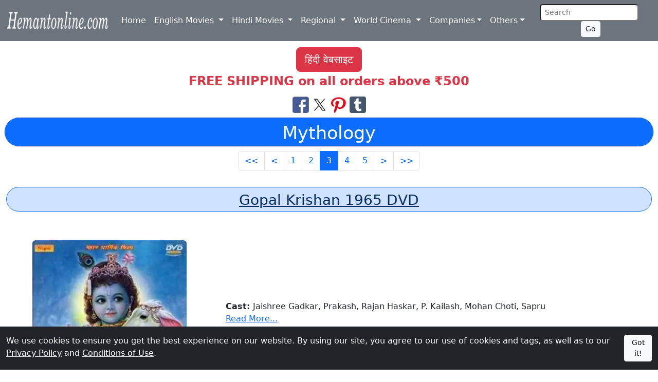

--- FILE ---
content_type: text/html; charset=UTF-8
request_url: https://www.hemantonline.com/movies/hindi-movies/mythology?filter_id=11&page=3
body_size: 10149
content:
<!DOCTYPE html>
<html lang="en">
<head>
<meta charset="utf-8">
<title>Mythology: Hemantonline.com</title>
<meta name="description" content="Mythology: Hemantonline.com Buy Hindi Movies, English Movies, Dubbed Movies" >
<meta name="viewport" content="width=device-width, initial-scale=1">
<link rel="preload" href="https://cdn.jsdelivr.net/npm/bootstrap@5.3.6/dist/css/bootstrap.min.css" as="style" onload="this.onload=null;this.rel='stylesheet'" integrity="sha256-oxqX0LQclbvrsJt8IymkxnISn4Np2Wy2rY9jjoQlDEg=" crossorigin="anonymous" referrerpolicy="no-referrer"><noscript><link rel="stylesheet" href="https://cdn.jsdelivr.net/npm/bootstrap@5.3.6/dist/css/bootstrap.min.css" integrity="sha256-oxqX0LQclbvrsJt8IymkxnISn4Np2Wy2rY9jjoQlDEg=" crossorigin="anonymous" referrerpolicy="no-referrer"></noscript>
<link rel="stylesheet" href="/akrcustom.css">
<link rel="icon" href="/favicon.ico" type="image/x-icon" >
<link rel="shortcut icon" href="/favicon.ico" type="image/x-icon" >
<link rel="apple-touch-icon" sizes="120x120" href="/apple-touch-icon-120x120-precomposed.png" >
<link rel="apple-touch-icon" sizes="152x152" href="/apple-touch-icon-152x152-precomposed.png" >
<link rel="alternate" hreflang="en" href="https://www.hemantonline.com/movies/hindi-movies/mythology?page=3" >
<link rel="alternate" hreflang="hi" href="https://www.hemantonline.com/hi/movies/hindi-movies/mythology?page=3" >
<script type="application/ld+json">
{
  "@context": "http://schema.org",
  "@type": "WebSite",
  "url": "https://www.hemantonline.com/movies/hindi-movies/mythology?page=3",
"sameAs": ["https://www.facebook.com/Hemantonline-173536656689994/", "https://www.pinterest.com/hemantonline/"],
  "name": "Mythology: Hemantonline.com Buy Hindi Movies, English Movies, Dubbed Movies",
   "author": {
      "@type": "Person",
      "name": "Hemantonline.com"
    },
  "description": "Mythology: Hemantonline.com Buy Hindi Movies, English Movies, Dubbed Movies",
  "publisher": "Hemantonline.com",
"potentialAction": {
"@type": "SearchAction",
"target": "https://www.hemantonline.com/search?s={search_term}&amp;page=1",
"query-input": "required name=search_term"
}
    }
</script>
<meta property="og:title" content="Mythology: Hemantonline.com Buy Hindi Movies, English Movies, Dubbed Movies" >
<meta property="og:site_name" content="Hemantonline.com" >
<meta property="og:type" content="Website" >
<meta property="og:url" content="https://www.hemantonline.com/movies/hindi-movies/mythology?page=3" >
<meta property="og:image" content="https://www.hemantonline.com/apple-touch-icon-152x152-precomposed.png" >
<meta property="og:description" content="Mythology: Hemantonline.com Buy Hindi Movies, English Movies, Dubbed Movies" >
<meta name="twitter:card" content="summary" >

<meta name="twitter:title" content="Mythology: Hemantonline.com Buy Hindi Movies, English Movies, Dubbed Movies" >
<meta name="twitter:description" content="Mythology: Hemantonline.com Buy Hindi Movies, English Movies, Dubbed Movies" >
<meta name="twitter:image" content="https://www.hemantonline.com/apple-touch-icon-152x152-precomposed.png" >
<link rel="preconnect" href="https://adservice.google.com/">
<link rel="preconnect" href="https://googleads.g.doubleclick.net/">
<link rel="preconnect" href="https://www.googletagservices.com/">
<link rel="preconnect" href="https://tpc.googlesyndication.com/">
<link rel="preconnect" href="https://partner.googleadservices.com">
<link rel="preconnect" href="https://www.google-analytics.com">
<link rel="preconnect" href="https://pagead2.googlesyndication.com">
<link rel="preconnect" href="https://www.gstatic.com">
<script defer src="https://pagead2.googlesyndication.com/pagead/js/adsbygoogle.js?client=ca-pub-4973203319290829" crossorigin="anonymous"></script>
  <style>
#btn-back-to-top {
position: fixed;
bottom: 20px;
right: 20px;
z-index: 1050;
display: none;
}
</style>
</head>
<body>
<nav class="navbar navbar-expand-xl navbar-dark bg-secondary">
<div class="container-fluid text-center">
  <a class="navbar-brand text-dark" href="/"><picture><source srcset="https://images.hemantonline.com/images/logo.webp" type="image/webp"><img src="/logo.png" alt="Hemantonline.com: Buy Hindi Movies, English Movies, Dubbed Movies" title=" Hemantonline.com: Buy Hindi Movies, English Movies, Dubbed Movies" width="200" height="42" ></picture></a>
  <button class="navbar-toggler" type="button" data-bs-toggle="collapse" data-bs-target="#navbarSupportedContent" aria-controls="navbarSupportedContent" aria-expanded="false" aria-label="Toggle navigation">
    <span class="navbar-toggler-icon bg-secondary"></span>
  </button>

  <div class="collapse navbar-collapse" id="navbarSupportedContent">
    <ul class="navbar-nav mx-auto">
      <li class="nav-item">
        <a class="nav-link active text-white" aria-current="page" href="/">Home</a>
      </li>
      <li class="nav-item dropdown">

        <div class="nav-link dropdown-toggle text-white" role="button" data-bs-toggle="dropdown" aria-haspopup="true" aria-expanded="false">
          English Movies        </div>
        <div class="dropdown-menu" aria-labelledby="navbarDropdown">
          <a class="dropdown-item bg-light text-primary-emphasis" href="/movies/english-movies/action?page=1">Action</a>

          <a class="dropdown-item bg-light text-primary-emphasis" href="/movies/english-movies/adventure?page=1">Adventure</a>

          <a class="dropdown-item bg-light text-primary-emphasis" href="/movies/english-movies/animated?page=1">Animated</a>

          <a class="dropdown-item bg-light text-primary-emphasis" href="/movies/english-movies/classics?page=1">Classics</a>

          <a class="dropdown-item bg-light text-primary-emphasis" href="/movies/english-movies/comedy?page=1">Comedy</a>

          <a class="dropdown-item bg-light text-primary-emphasis" href="/movies/english-movies/documentary?page=1">Documentary</a>

          <a class="dropdown-item bg-light text-primary-emphasis" href="/movies/english-movies/drama?page=1">Drama</a>

          <a class="dropdown-item bg-light text-primary-emphasis" href="/movies/english-movies/dubbed?page=1">Dubbed</a>

          <a class="dropdown-item bg-light text-primary-emphasis" href="/movies/english-movies/fantasy?page=1">Fantasy</a>

          <a class="dropdown-item bg-light text-primary-emphasis" href="/movies/english-movies/horror?page=1">Horror</a>

          <a class="dropdown-item bg-light text-primary-emphasis" href="/movies/english-movies/kids?page=1">Kids</a>

          <a class="dropdown-item bg-light text-primary-emphasis" href="/movies/english-movies/love-story?page=1">Love Story</a>

          <a class="dropdown-item bg-light text-primary-emphasis" href="/movies/english-movies/sci-fi?page=1">Sci Fi</a>

          <a class="dropdown-item bg-light text-primary-emphasis" href="/movies/english-movies/serials?page=1">Serials</a>

          <a class="dropdown-item bg-light text-primary-emphasis" href="/movies/english-movies/sports?page=1">Sports</a>

          <a class="dropdown-item bg-light text-primary-emphasis" href="/movies/english-movies/thriller?page=1">Thriller</a>

          <a class="dropdown-item bg-light text-primary-emphasis" href="/movies/english-movies/western?page=1">Western</a>

          <a class="dropdown-item bg-light text-primary-emphasis" href="/movies/english-movies/yoga?page=1">Yoga</a>

        </div>

      </li>
      <li class="nav-item dropdown">

        <div class="nav-link dropdown-toggle text-white" role="button" data-bs-toggle="dropdown" aria-haspopup="true" aria-expanded="false">
          Hindi Movies        </div>
        <div class="dropdown-menu" aria-labelledby="navbarDropdown">
          <a class="dropdown-item bg-light text-primary-emphasis" href="/movies/hindi-movies/action?page=1">Action</a>

          <a class="dropdown-item bg-light text-primary-emphasis" href="/movies/hindi-movies/adventure?page=1">Adventure</a>

          <a class="dropdown-item bg-light text-primary-emphasis" href="/movies/hindi-movies/animated?page=1">Animated</a>

          <a class="dropdown-item bg-light text-primary-emphasis" href="/movies/hindi-movies/classics?page=1">Classics</a>

          <a class="dropdown-item bg-light text-primary-emphasis" href="/movies/hindi-movies/comedy?page=1">Comedy</a>

          <a class="dropdown-item bg-light text-primary-emphasis" href="/movies/hindi-movies/concert?page=1">Concert</a>

          <a class="dropdown-item bg-light text-primary-emphasis" href="/movies/hindi-movies/documentary?page=1">Documentary</a>

          <a class="dropdown-item bg-light text-primary-emphasis" href="/movies/hindi-movies/drama?page=1">Drama</a>

          <a class="dropdown-item bg-light text-primary-emphasis" href="/movies/hindi-movies/dubbed?page=1">Dubbed</a>

          <a class="dropdown-item bg-light text-primary-emphasis" href="/movies/hindi-movies/educational?page=1">Educational</a>

          <a class="dropdown-item bg-light text-primary-emphasis" href="/movies/hindi-movies/family-drama?page=1">Family Drama</a>

          <a class="dropdown-item bg-light text-primary-emphasis" href="/movies/hindi-movies/fantasy?page=1">Fantasy</a>

          <a class="dropdown-item bg-light text-primary-emphasis" href="/movies/hindi-movies/historical?page=1">Historical</a>

          <a class="dropdown-item bg-light text-primary-emphasis" href="/movies/hindi-movies/horror?page=1">Horror</a>

          <a class="dropdown-item bg-light text-primary-emphasis" href="/movies/hindi-movies/kids?page=1">Kids</a>

          <a class="dropdown-item bg-light text-primary-emphasis" href="/movies/hindi-movies/love-story?page=1">Love Story</a>

          <a class="dropdown-item bg-light text-primary-emphasis" href="/movies/hindi-movies/musical?page=1">Musical</a>

          <a class="dropdown-item bg-light text-primary-emphasis" href="/movies/hindi-movies/mythology?page=1">Mythology</a>

          <a class="dropdown-item bg-light text-primary-emphasis" href="/movies/hindi-movies/obscure?page=1">Obscure</a>

          <a class="dropdown-item bg-light text-primary-emphasis" href="/movies/hindi-movies/offbeat?page=1">Offbeat</a>

          <a class="dropdown-item bg-light text-primary-emphasis" href="/movies/hindi-movies/patriotic?page=1">Patriotic</a>

          <a class="dropdown-item bg-light text-primary-emphasis" href="/movies/hindi-movies/sci-fi?page=1">Sci Fi</a>

          <a class="dropdown-item bg-light text-primary-emphasis" href="/movies/hindi-movies/serials?page=1">Serials</a>

          <a class="dropdown-item bg-light text-primary-emphasis" href="/movies/hindi-movies/social?page=1">Social</a>

          <a class="dropdown-item bg-light text-primary-emphasis" href="/movies/hindi-movies/songs?page=1">Songs</a>

          <a class="dropdown-item bg-light text-primary-emphasis" href="/movies/hindi-movies/sports?page=1">Sports</a>

          <a class="dropdown-item bg-light text-primary-emphasis" href="/movies/hindi-movies/thriller?page=1">Thriller</a>

        </div>

      </li>
      <li class="nav-item dropdown">

        <div class="nav-link dropdown-toggle text-white" role="button" data-bs-toggle="dropdown" aria-haspopup="true" aria-expanded="false">
          Regional        </div>
        <div class="dropdown-menu" aria-labelledby="navbarDropdown">
          <a class="dropdown-item bg-light text-primary-emphasis" href="/movies/regional/bengali?page=1">Bengali</a>

          <a class="dropdown-item bg-light text-primary-emphasis" href="/movies/regional/bhojpuri?page=1">Bhojpuri</a>

          <a class="dropdown-item bg-light text-primary-emphasis" href="/movies/regional/gujarati?page=1">Gujarati</a>

          <a class="dropdown-item bg-light text-primary-emphasis" href="/movies/regional/haryanvi?page=1">Haryanvi</a>

          <a class="dropdown-item bg-light text-primary-emphasis" href="/movies/regional/punjabi?page=1">Punjabi</a>

          <a class="dropdown-item bg-light text-primary-emphasis" href="/movies/regional/sindhi?page=1">Sindhi</a>

        </div>

      </li>
      <li class="nav-item dropdown">

        <div class="nav-link dropdown-toggle text-white" role="button" data-bs-toggle="dropdown" aria-haspopup="true" aria-expanded="false">
          World Cinema        </div>
        <div class="dropdown-menu" aria-labelledby="navbarDropdown">
          <a class="dropdown-item bg-light text-primary-emphasis" href="/movies/world-cinema/afrikaans?page=1">Afrikaans</a>

          <a class="dropdown-item bg-light text-primary-emphasis" href="/movies/world-cinema/cantonese?page=1">Cantonese</a>

          <a class="dropdown-item bg-light text-primary-emphasis" href="/movies/world-cinema/farsi?page=1">Farsi</a>

          <a class="dropdown-item bg-light text-primary-emphasis" href="/movies/world-cinema/french?page=1">French</a>

          <a class="dropdown-item bg-light text-primary-emphasis" href="/movies/world-cinema/german?page=1">German</a>

          <a class="dropdown-item bg-light text-primary-emphasis" href="/movies/world-cinema/italian?page=1">Italian</a>

          <a class="dropdown-item bg-light text-primary-emphasis" href="/movies/world-cinema/japanese?page=1">Japanese</a>

          <a class="dropdown-item bg-light text-primary-emphasis" href="/movies/world-cinema/korean?page=1">Korean</a>

          <a class="dropdown-item bg-light text-primary-emphasis" href="/movies/world-cinema/mandarin?page=1">Mandarin</a>

          <a class="dropdown-item bg-light text-primary-emphasis" href="/movies/world-cinema/persian?page=1">Persian</a>

          <a class="dropdown-item bg-light text-primary-emphasis" href="/movies/world-cinema/russian?page=1">Russian</a>

          <a class="dropdown-item bg-light text-primary-emphasis" href="/movies/world-cinema/spanish?page=1">Spanish</a>

          <a class="dropdown-item bg-light text-primary-emphasis" href="/movies/world-cinema/swedish?page=1">Swedish</a>

        </div>

      </li>
<li class="nav-item dropdown">

  <div class="nav-link dropdown-toggle text-white" id="navbarDropdown" role="button" data-bs-toggle="dropdown" aria-haspopup="true" aria-expanded="false">Companies</div>
  <div class="dropdown-menu" aria-labelledby="navbarDropdown">

<a class="dropdown-item bg-light text-primary-emphasis" href="/company/moser-baer?page=1">Moser Baer</a>


      
<a class="dropdown-item bg-light text-primary-emphasis" href="/company/eros?page=1">Eros</a>


      
<a class="dropdown-item bg-light text-primary-emphasis" href="/company/reliance-home-video?page=1">Reliance Home Video</a>


      
<a class="dropdown-item bg-light text-primary-emphasis" href="/company/t-series?page=1">T Series</a>


      
<a class="dropdown-item bg-light text-primary-emphasis" href="/company/eagle?page=1">Eagle</a>


      
<a class="dropdown-item bg-light text-primary-emphasis" href="/company/ultra?page=1">Ultra</a>


      
<a class="dropdown-item bg-light text-primary-emphasis" href="/company/priya?page=1">Priya</a>


      
<a class="dropdown-item bg-light text-primary-emphasis" href="/company/nupur?page=1">Nupur</a>


      
<a class="dropdown-item bg-light text-primary-emphasis" href="/company/captain?page=1">Captain</a>


      
<a class="dropdown-item bg-light text-primary-emphasis" href="/company/shemaroo?page=1">Shemaroo</a>


      
<a class="dropdown-item bg-light text-primary-emphasis" href="/company/indus?page=1">Indus</a>


      
<a class="dropdown-item bg-light text-primary-emphasis" href="/company/angel-video?page=1">Angel Video</a>


      
<a class="dropdown-item bg-light text-primary-emphasis" href="/company/asia-vision?page=1">Asia Vision</a>


      
<a class="dropdown-item bg-light text-primary-emphasis" href="/company/diskovery-video?page=1">Diskovery Video</a>


      
<a class="dropdown-item bg-light text-primary-emphasis" href="/company/raj-video?page=1">Raj Video</a>


      
<a class="dropdown-item bg-light text-primary-emphasis" href="/company/saregama?page=1">Saregama</a>


      
<a class="dropdown-item bg-light text-primary-emphasis" href="/company/lara?page=1">Lara</a>


      
<a class="dropdown-item bg-light text-primary-emphasis" href="/company/sony?page=1">Sony</a>


      
<a class="dropdown-item bg-light text-primary-emphasis" href="/company/bombino?page=1">Bombino</a>


      
<a class="dropdown-item bg-light text-primary-emphasis" href="/company/friends?page=1">Friends</a>


      
<a class="dropdown-item bg-light text-primary-emphasis" href="/company/disney?page=1">Disney</a>


      
<a class="dropdown-item bg-light text-primary-emphasis" href="/company/yashraj-films?page=1">Yashraj Films</a>


      
<a class="dropdown-item bg-light text-primary-emphasis" href="/company/aakash?page=1">Aakash</a>


      
<a class="dropdown-item bg-light text-primary-emphasis" href="/company/utv?page=1">UTV</a>


      
<a class="dropdown-item bg-light text-primary-emphasis" href="/company/time?page=1">Time</a>


      
<a class="dropdown-item bg-light text-primary-emphasis" href="/company/modern-video-ajmer?page=1">Modern Video Ajmer</a>


      
<a class="dropdown-item bg-light text-primary-emphasis" href="/company/bit?page=1">BIT</a>


      
<a class="dropdown-item bg-light text-primary-emphasis" href="/company/net?page=1">Net</a>


      
<a class="dropdown-item bg-light text-primary-emphasis" href="/company/indigo?page=1">Indigo</a>


      
<a class="dropdown-item bg-light text-primary-emphasis" href="/company/shine-star?page=1">Shine Star</a>


      
<a class="dropdown-item bg-light text-primary-emphasis" href="/company/signet-video?page=1">Signet Video</a>


      
<a class="dropdown-item bg-light text-primary-emphasis" href="/company/kumar-films?page=1">Kumar Films</a>


      
<a class="dropdown-item bg-light text-primary-emphasis" href="/company/lucky-video?page=1">Lucky Video</a>


      
<a class="dropdown-item bg-light text-primary-emphasis" href="/company/b-r-tv?page=1">B R TV</a>


      
<a class="dropdown-item bg-light text-primary-emphasis" href="/company/vpd?page=1">VPD</a>


      
<a class="dropdown-item bg-light text-primary-emphasis" href="/company/golden-plaza?page=1">Golden Plaza</a>


      
<a class="dropdown-item bg-light text-primary-emphasis" href="/company/gaurav?page=1">Gaurav</a>


      
<a class="dropdown-item bg-light text-primary-emphasis" href="/company/gold?page=1">Gold</a>


      
<a class="dropdown-item bg-light text-primary-emphasis" href="/company/gvc?page=1">GVC</a>


      
<a class="dropdown-item bg-light text-primary-emphasis" href="/company/everest?page=1">Everest</a>


      
<a class="dropdown-item bg-light text-primary-emphasis" href="/company/shethia?page=1">Shethia</a>


      
<a class="dropdown-item bg-light text-primary-emphasis" href="/company/7-entertainment?page=1">7 Entertainment</a>


      
<a class="dropdown-item bg-light text-primary-emphasis" href="/company/prime-focus?page=1">Prime Focus</a>


      
<a class="dropdown-item bg-light text-primary-emphasis" href="/company/adityaa-video?page=1">Adityaa Video</a>


      
<a class="dropdown-item bg-light text-primary-emphasis" href="/company/excel-home-videos?page=1">Excel Home Videos</a>


      
<a class="dropdown-item bg-light text-primary-emphasis" href="/company/aditi?page=1">Aditi</a>


      
<a class="dropdown-item bg-light text-primary-emphasis" href="/company/bfs?page=1">BFS</a>


      
<a class="dropdown-item bg-light text-primary-emphasis" href="/company/e-series?page=1">E Series</a>


      
<a class="dropdown-item bg-light text-primary-emphasis" href="/company/pen-video?page=1">Pen Video</a>


      
<a class="dropdown-item bg-light text-primary-emphasis" href="/company/medley-digital-entertainment?page=1">Medley Digital Entertainment</a>


      
<a class="dropdown-item bg-light text-primary-emphasis" href="/company/time-n-tune?page=1">Time N Tune</a>


      
<a class="dropdown-item bg-light text-primary-emphasis" href="/company/sepl?page=1">SEPL</a>


      
<a class="dropdown-item bg-light text-primary-emphasis" href="/company/golden-ball?page=1">Golden Ball</a>


      
<a class="dropdown-item bg-light text-primary-emphasis" href="/company/times-music?page=1">Times Music</a>


      
<a class="dropdown-item bg-light text-primary-emphasis" href="/company/magic-video?page=1">Magic Video</a>


      
<a class="dropdown-item bg-light text-primary-emphasis" href="/company/vision-channel?page=1">Vision Channel</a>


      
<a class="dropdown-item bg-light text-primary-emphasis" href="/company/kamal-video?page=1">Kamal Video</a>


      
<a class="dropdown-item bg-light text-primary-emphasis" href="/company/video-plaza?page=1">Video Plaza</a>


      
<a class="dropdown-item bg-light text-primary-emphasis" href="/company/tips?page=1">Tips</a>


      
<a class="dropdown-item bg-light text-primary-emphasis" href="/company/akash?page=1">Akash</a>


      
<a class="dropdown-item bg-light text-primary-emphasis" href="/company/frankfinn-entertainment?page=1">Frankfinn Entertainment</a>


      
<a class="dropdown-item bg-light text-primary-emphasis" href="/company/video-palace?page=1">Video Palace</a>


      
<a class="dropdown-item bg-light text-primary-emphasis" href="/company/pvr-home-entertainment?page=1">PVR Home Entertainment</a>


      
<a class="dropdown-item bg-light text-primary-emphasis" href="/company/jaanu-video?page=1">Jaanu Video</a>


      
<a class="dropdown-item bg-light text-primary-emphasis" href="/company/green-gold?page=1">Green Gold</a>


      
<a class="dropdown-item bg-light text-primary-emphasis" href="/company/gipsy-video?page=1">Gipsy Video</a>


      
<a class="dropdown-item bg-light text-primary-emphasis" href="/company/shradha-home-video?page=1">Shradha Home Video</a>


      
<a class="dropdown-item bg-light text-primary-emphasis" href="/company/magna-home-video?page=1">Magna Home Video</a>


      
<a class="dropdown-item bg-light text-primary-emphasis" href="/company/universal?page=1">Universal</a>


      
<a class="dropdown-item bg-light text-primary-emphasis" href="/company/sri-ganesh-video?page=1">Sri Ganesh Video</a>


      
<a class="dropdown-item bg-light text-primary-emphasis" href="/company/venus?page=1">Venus</a>


      
<a class="dropdown-item bg-light text-primary-emphasis" href="/company/rudraa-entertainment?page=1">Rudraa Entertainment</a>


      
<a class="dropdown-item bg-light text-primary-emphasis" href="/company/veecon?page=1">Veecon</a>


      
<a class="dropdown-item bg-light text-primary-emphasis" href="/company/sound-entertainment?page=1">Sound Entertainment</a>


      
<a class="dropdown-item bg-light text-primary-emphasis" href="/company/junglee-home-video?page=1">Junglee Home Video</a>


      
<a class="dropdown-item bg-light text-primary-emphasis" href="/company/treasure-films?page=1">Treasure Films</a>


      
<a class="dropdown-item bg-light text-primary-emphasis" href="/company/muskaan-cinema?page=1">Muskaan Cinema</a>


      
<a class="dropdown-item bg-light text-primary-emphasis" href="/company/goyal-music?page=1">Goyal Music</a>


      
<a class="dropdown-item bg-light text-primary-emphasis" href="/company/rudraaksh?page=1">Rudraaksh</a>


      
<a class="dropdown-item bg-light text-primary-emphasis" href="/company/cartoon-network?page=1">Cartoon Network</a>


      
<a class="dropdown-item bg-light text-primary-emphasis" href="/company/metro-music?page=1">Metro Music</a>


      
<a class="dropdown-item bg-light text-primary-emphasis" href="/company/golden-ball-musico-pvt-ltd?page=1">Golden Ball Musico Pvt. Ltd.</a>


      
<a class="dropdown-item bg-light text-primary-emphasis" href="/company/lder?page=1">LDER</a>


      
<a class="dropdown-item bg-light text-primary-emphasis" href="/company/speed-records?page=1">Speed Records</a>


      
<a class="dropdown-item bg-light text-primary-emphasis" href="/company/romi-tahli-entertainment?page=1">Romi Tahli Entertainment</a>


      
<a class="dropdown-item bg-light text-primary-emphasis" href="/company/titan-video?page=1">Titan Video</a>


      
<a class="dropdown-item bg-light text-primary-emphasis" href="/company/saga-music?page=1">Saga Music</a>


      
<a class="dropdown-item bg-light text-primary-emphasis" href="/company/mm-international?page=1">MM International</a>


      
<a class="dropdown-item bg-light text-primary-emphasis" href="/company/maina-video?page=1">Maina Video</a>


      
<a class="dropdown-item bg-light text-primary-emphasis" href="/company/in2-video?page=1">In-2 Video</a>


      
<a class="dropdown-item bg-light text-primary-emphasis" href="/company/adlabs?page=1">Adlabs</a>


      
<a class="dropdown-item bg-light text-primary-emphasis" href="/company/balloons?page=1">Balloons</a>


      
<a class="dropdown-item bg-light text-primary-emphasis" href="/company/regal-video?page=1">Regal Video</a>


      
<a class="dropdown-item bg-light text-primary-emphasis" href="/company/radhey-films?page=1">Radhey Films</a>


      
<a class="dropdown-item bg-light text-primary-emphasis" href="/company/nfdc?page=1">NFDC</a>


      
<a class="dropdown-item bg-light text-primary-emphasis" href="/company/maxx-industries?page=1">Maxx Industries</a>


      
<a class="dropdown-item bg-light text-primary-emphasis" href="/company/weg-entertainment?page=1">WEG Entertainment</a>


      
<a class="dropdown-item bg-light text-primary-emphasis" href="/company/visualmediaent?page=1">Visual Media Entertainment</a>


      </div>
      </li>

<li class="nav-item dropdown">

  <div class="nav-link dropdown-toggle text-white" id="navbarDropdown2" role="button" data-bs-toggle="dropdown" aria-haspopup="true" aria-expanded="false">Others</div>
  <div class="dropdown-menu" aria-labelledby="navbarDropdown">
<a class="dropdown-item bg-light text-primary-emphasis" href="/all?page=1">All Movies</a>
<a class="dropdown-item bg-light text-primary-emphasis" href="/featured?page=1">Featured Movies</a>
<a class="dropdown-item bg-light text-primary-emphasis" href="/contact">Contact Us</a>
<a class="dropdown-item bg-light text-primary-emphasis" aria-current="page" href="/login">Login</a><a class="dropdown-item bg-light text-primary-emphasis" aria-current="page" href="/register">Register</a>

<a class="dropdown-item bg-light text-primary-emphasis" href="/privacy">Privacy</a>
<a class="dropdown-item bg-light text-primary-emphasis" href="/conditions">Conditions</a>
<a class="dropdown-item bg-light text-primary-emphasis" href="/faq">FAQ</a>
<a class="dropdown-item bg-light text-primary-emphasis" href="/site-map">Sitemap</a>
</div>
      </li>
<!-- <li class="nav-item">
<a class="nav-link active text-white" href="/contact">Contact Us</a>
</li> -->

      </ul>
<form class="form-inline my-1 my-sm-0" action="/search" method="get" id="searchForm">
  <input class="form-control-sm rounded" type="text" name="s" id="searchInput" placeholder="Search" aria-label="Search">&nbsp;
  <input type="hidden" name="page" value="1">
  <button class="btn btn-sm btn-outline-warning-subtle btn-light text-dark my-0 my-sm-0" type="submit">Go</button>
</form>
<script>
  // Attach the event listener for form submission
  document.getElementById('searchForm').addEventListener('submit', function(event) {
    // Clean the input value before form submission
    cleanSearchInput(event);
  });

  function cleanSearchInput(event) {
    // Get the input value
    var searchInput = document.getElementById('searchInput').value;

    // Remove special characters (only allow letters, numbers, spaces, and some specific characters if needed)
    var cleanedInput = searchInput.replace(/[^a-zA-Z0-9\s\u0900-\u097F]/gu, '');

    // Set the cleaned value back to the input field
    document.getElementById('searchInput').value = cleanedInput;

    // Now submit the form manually after cleaning (to avoid automatic encoding)
    // We need to call the form's submit method directly
    // Prevent default form submission here
    event.preventDefault();
    // Submit the form after cleaning the input
    document.getElementById('searchForm').submit();
  }
</script>
  </div>
  </div>
</nav>
<button type="button" class="btn btn-danger btn-floating btn-lg rounded-circle fs-3" id="btn-back-to-top">
   &nbsp;&#8593;&nbsp;
</button>
<div class="d-flex justify-content-center">
<div class="text-center mx-3 my-1 p-2 fs-4 rounded-pill" style="width:fit-content;">
    <a href="https://www.hemantonline.com/hi/movies/hindi-movies/mythology?filter_id=11&page=3" class='btn btn-danger btn-lg'>हिंदी वेबसाइट</a><div class="fs-4 text-danger"><strong>FREE SHIPPING on all orders above &#8377;500</strong>
    </div>
</div>
</div>
<div id="cookieConsent" class="fixed-bottom bg-dark text-white py-3" style="display: none;">
<div class="container-fluid d-flex justify-content-center">
<span>We use cookies to ensure you get the best experience on our website.  By using our site, you agree to our use of cookies and tags, as well as to our <a href="/privacy" class="text-white">Privacy Policy</a> and <a href="/conditions" class="text-white">Conditions of Use</a>.&nbsp;</span>
<button id="acceptCookies" class="btn btn-light btn-sm">Got it!</button>
</div>
</div>

<script>
// Check if the cookieConsent cookie is already set
if (document.cookie.indexOf('cookieConsent=true') === -1) {
  // If the cookie does not exist, show the cookie consent banner
  document.getElementById('cookieConsent').style.display = 'block';
}

// Set the cookie when the user clicks "Got it!"
document.getElementById('acceptCookies').addEventListener('click', function() {
  // Set cookieConsent cookie for 365 days
  document.cookie = "cookieConsent=true; max-age=" + 60 * 60 * 24 * 365 + "; path=/";

  // Hide the cookie consent banner after the user clicks "Got it!"
  document.getElementById('cookieConsent').style.display = 'none';
});
</script>

<div class="text-center">
<a href="https://www.facebook.com/sharer/sharer.php?u=https://www.hemantonline.com/movies/hindi-movies/mythology?page=3&t=Mythology+Hemantonline.com+Hindi+Films+English+Movies+Hollywood+Bollywood" target="_blank" title="Share This Page on Facebook" rel="noopener"><picture><source srcset="https://images.hemantonline.com/images/fb.webp" type="image/webp"><img src="https://images.hemantonline.com/images/fb.jpg" title="Share on FaceBook" alt="FaceBook" height="32" width="32"></picture></a>
<a href="https://x.com/intent/tweet?source=https://www.hemantonline.com/movies/hindi-movies/mythology?page=3&text=Mythology+Hemantonline.com+Hindi+Films+English+Movies+Hollywood+Bollywood+https://www.hemantonline.com/movies/hindi-movies/mythology?page=3&via=hemantonline" target="_blank" title="Tweet" rel="noopener"><picture><source srcset="https://images.hemantonline.com/images/tw.webp" type="image/webp"><img src="https://images.hemantonline.com/images/tw.jpg" title="Tweet This Page" alt="Twitter" height="32" width="32"></picture></a>
<a href="http://pinterest.com/pin/create/button/?url=https://www.hemantonline.com/movies/hindi-movies/mythology?page=3&media=https://www.hemantonline.com/apple-touch-icon-152x152-precomposed.png&description=Mythology+Hemantonline.com+Hindi+Films+English+Movies+Hollywood+Bollywood" target="_blank" title="Pin it" rel="noopener"><picture><source srcset="https://images.hemantonline.com/images/pin.webp" type="image/webp"><img src="https://images.hemantonline.com/images/pin.jpg" title="Pin This" alt="Pinterest" height="32" width="32"></picture></a>
<a href="https://www.tumblr.com/widgets/share/tool?canonicalUrl=https://www.hemantonline.com/movies/hindi-movies/mythology?page=3&amp;posttype=link&amp;title=Mythology%20Hemantonline.com%20Hindi%20Films%20English%20Movies%20Hollywood%20Bollywood&amp;caption=Mythology%20Hemantonline.com%20Hindi%20Films%20English%20Movies%20Hollywood%20Bollywood&amp;tags=Mythology%20Hemantonline.com,Hindi%20Films,English%20Movies,Hollywood,Bollywood&amp;shareSource=tumblr_share_button" target="_blank" rel="noopener" aria-label="Share on Tumblr"><picture><source srcset="https://images.hemantonline.com/images/tumblr.webp" type="image/webp"><img alt="Share to Tumblr" src="https://images.hemantonline.com/images/tumblr.png" height="32" width="32"></picture></a>
</div>
<h1 class="text-center text-bg-primary border rounded-pill p-1 m-2"><small>Mythology</small></h1>
<nav aria-label="Mythology List">
<ul class="pagination justify-content-center m-2">
    <li class="page-item"><a href="movies/hindi-movies/mythology?page=1" class="page-link" aria-label="First" title="First">&lt;&lt;</a></li>
    <li class="page-item"><a href="movies/hindi-movies/mythology?page=2" class="page-link" aria-label="Previous" title="Previous">&lt;</a></li>
              <li class="page-item" ><a href="movies/hindi-movies/mythology?page=1" class="page-link">1</a></li>

                    <li class="page-item" ><a href="movies/hindi-movies/mythology?page=2" class="page-link">2</a></li>

                    <li class="page-item active" ><a href="movies/hindi-movies/mythology?page=3" class="page-link">3</a></li>

                    <li class="page-item" ><a href="movies/hindi-movies/mythology?page=4" class="page-link">4</a></li>

                    <li class="page-item" ><a href="movies/hindi-movies/mythology?page=5" class="page-link">5</a></li>

              <li class="page-item"><a href="movies/hindi-movies/mythology?page=4" class="page-link" aria-label="Next" title="Next">&gt;</a></li>
<li class="page-item"><a href="movies/hindi-movies/mythology?page=34" class="page-link" aria-label="Last" title="Last">&gt;&gt;</a></li>
    </ul>
</nav>
<br>

<div class="container-fluid">
  <div class="row align-items-center">
<div class="col-12">
<h2 class="text-center bg-primary-subtle border border-primary p-1 m-0 mb-2 rounded-pill"><small><a href= "/i/gopal-krishan-1965-dvd" class="text-primary-emphasis">Gopal Krishan 1965 DVD</a></small></h2>
</div>
    <div class="col-md-4 text-center pt-lg-5 pt-xl-5">
      <a href= "/i/gopal-krishan-1965-dvd"><picture><source srcset="https://images.hemantonline.com/images/medium/webp/22333d_MED.webp" type="image/webp"><img class="rounded img-fluid" src="https://images.hemantonline.com/images/medium/22333d_MED.jpg" alt="Gopal Krishan 1965 DVD Jaishree Gadkar, Prakash, Rajan Haskar, P. Kailash, Mohan Choti, Sapru" width="300" height="300" title="Gopal Krishan 1965 DVD Jaishree Gadkar, Prakash, Rajan Haskar, P. Kailash, Mohan Choti, Sapru"></picture></a>
 <br>
      <a href= "/i/gopal-krishan-1965-dvd">Gopal Krishan 1965 DVD</a>
    </div>
    <div class="col-md-8 pt-lg-1 pt-xl-1">
<strong>Cast: </strong>Jaishree Gadkar, Prakash, Rajan Haskar, P. Kailash, Mohan Choti, Sapru
<br><a href= "/i/gopal-krishan-1965-dvd">Read More...</a>

<!-- Add to Cart Form -->
<div class="text-center">
    <h3 class="text-danger text-start my-2 fs-2"><strong>₹
    39      </strong></h3>
   
  <form action="/add_to_cart" method="post">
    <input type="hidden" name="prodname" value="Gopal Krishan 1965 DVD">
    <input type="hidden" name="proid" value="1050">
    <input type="hidden" name="price" value="39">
    <input type="hidden" name="quantity" value="2">
    <input type="hidden" name="prourl" value="/gopal-krishan-1965-dvd">
    <input type="hidden" name="pc" value="15">
    <input type="hidden" name="proqty" value="2">
    <input type="hidden" name="proformat" value="DVD">
    <input type="hidden" name="mname" value="Nupur">
    
<div class="input-group my-3 text-center">
    <div class="col-auto">
                    <label id="quantity_to_add2" for="quantity_select_2" class="visually-hidden">Quantity to add</label>
            <select id="quantity_select_2" aria-labelledby="quantity_to_add2" name="quantity_to_add" class="form-select">
                <option value="1">1</option><option value="2">2</option>            </select>
            </div>

    &nbsp;&nbsp;

    <div class="col-auto">
                    <button type="submit" class="btn btn-danger rounded-pill fs-5">Add to Cart</button>
            </div>
</div>
</form>
</div>
<!-- Add to cart end -->
    </div>


 </div>
 </div>
<hr>
<br>

<div class="container-fluid">
  <div class="row align-items-center">
<div class="col-12">
<h2 class="text-center bg-primary-subtle border border-primary p-1 m-0 mb-2 rounded-pill"><small><a href= "/i/shankar-sita-ansuya-1965-vcd" class="text-primary-emphasis">Shankar Sita Ansuya 1965 VCD</a></small></h2>
</div>
    <div class="col-md-4 text-center pt-lg-5 pt-xl-5">
      <a href= "/i/shankar-sita-ansuya-1965-vcd"><picture><source srcset="https://images.hemantonline.com/images/medium/webp/336340_MED.webp" type="image/webp"><img class="rounded img-fluid" src="https://images.hemantonline.com/images/medium/336340_MED.jpg" alt="Shankar Sita Ansuya 1965 VCD Shahu Modak, Anita Guha, Nirupa Roy, Mahipal, Sulochana, Helen, Madhumati" width="300" height="300" title="Shankar Sita Ansuya 1965 VCD Shahu Modak, Anita Guha, Nirupa Roy, Mahipal, Sulochana, Helen, Madhumati"></picture></a>
 <br>
      <a href= "/i/shankar-sita-ansuya-1965-vcd">Shankar Sita Ansuya 1965 VCD</a>
    </div>
    <div class="col-md-8 pt-lg-1 pt-xl-1">
<strong>Cast: </strong>Shahu Modak, Anita Guha, Nirupa Roy, Mahipal, Sulochana, Helen, Madhumati
<br><a href= "/i/shankar-sita-ansuya-1965-vcd">Read More...</a>

<!-- Add to Cart Form -->
<div class="text-center">
    <h3 class="text-danger text-start my-2 fs-2"><strong>₹
    31      </strong></h3>
   
  <form action="/add_to_cart" method="post">
    <input type="hidden" name="prodname" value="Shankar Sita Ansuya 1965 VCD">
    <input type="hidden" name="proid" value="1054">
    <input type="hidden" name="price" value="31">
    <input type="hidden" name="quantity" value="2">
    <input type="hidden" name="prourl" value="/shankar-sita-ansuya-1965-vcd">
    <input type="hidden" name="pc" value="14.25">
    <input type="hidden" name="proqty" value="2">
    <input type="hidden" name="proformat" value="VCD">
    <input type="hidden" name="mname" value="Priya">
    
<div class="input-group my-3 text-center">
    <div class="col-auto">
                    <label id="quantity_to_add3" for="quantity_select_3" class="visually-hidden">Quantity to add</label>
            <select id="quantity_select_3" aria-labelledby="quantity_to_add3" name="quantity_to_add" class="form-select">
                <option value="1">1</option><option value="2">2</option>            </select>
            </div>

    &nbsp;&nbsp;

    <div class="col-auto">
                    <button type="submit" class="btn btn-danger rounded-pill fs-5">Add to Cart</button>
            </div>
</div>
</form>
</div>
<!-- Add to cart end -->
    </div>


 </div>
 </div>
<hr>
<br>

<div class="container-fluid">
  <div class="row align-items-center">
<div class="col-12">
<h2 class="text-center bg-primary-subtle border border-primary p-1 m-0 mb-2 rounded-pill"><small><a href= "/i/shree-ram-bharat-milan-1965-vcd-1" class="text-primary-emphasis">Shree Ram Bharat Milan 1965 VCD</a></small></h2>
</div>
    <div class="col-md-4 text-center pt-lg-5 pt-xl-5">
      <a href= "/i/shree-ram-bharat-milan-1965-vcd-1"><picture><source srcset="https://images.hemantonline.com/images/medium/webp/336577_MED.webp" type="image/webp"><img class="rounded img-fluid" src="https://images.hemantonline.com/images/medium/336577_MED.jpg" alt="Shree Ram Bharat Milan 1965 VCD Prithviraj Kapoor, Mahipal, Anita Guha, Vanmala, Nirupa Roy" width="300" height="300" title="Shree Ram Bharat Milan 1965 VCD Prithviraj Kapoor, Mahipal, Anita Guha, Vanmala, Nirupa Roy"></picture></a>
 <br>
      <a href= "/i/shree-ram-bharat-milan-1965-vcd-1">Shree Ram Bharat Milan 1965 VCD</a>
    </div>
    <div class="col-md-8 pt-lg-1 pt-xl-1">
<strong>Cast: </strong>Prithviraj Kapoor, Mahipal, Anita Guha, Vanmala, Nirupa Roy
<br><a href= "/i/shree-ram-bharat-milan-1965-vcd-1">Read More...</a>

<!-- Add to Cart Form -->
<div class="text-center">
    <h3 class="text-danger text-start my-2 fs-2"><strong>₹
    31      </strong></h3>
   
  <form action="/add_to_cart" method="post">
    <input type="hidden" name="prodname" value="Shree Ram Bharat Milan 1965 VCD">
    <input type="hidden" name="proid" value="1056">
    <input type="hidden" name="price" value="31">
    <input type="hidden" name="quantity" value="2">
    <input type="hidden" name="prourl" value="/shree-ram-bharat-milan-1965-vcd-1">
    <input type="hidden" name="pc" value="13">
    <input type="hidden" name="proqty" value="2">
    <input type="hidden" name="proformat" value="VCD">
    <input type="hidden" name="mname" value="Nupur">
    
<div class="input-group my-3 text-center">
    <div class="col-auto">
                    <label id="quantity_to_add4" for="quantity_select_4" class="visually-hidden">Quantity to add</label>
            <select id="quantity_select_4" aria-labelledby="quantity_to_add4" name="quantity_to_add" class="form-select">
                <option value="1">1</option><option value="2">2</option>            </select>
            </div>

    &nbsp;&nbsp;

    <div class="col-auto">
                    <button type="submit" class="btn btn-danger rounded-pill fs-5">Add to Cart</button>
            </div>
</div>
</form>
</div>
<!-- Add to cart end -->
    </div>


 </div>
 </div>
<hr>
<br>

<div class="container-fluid">
  <div class="row align-items-center">
<div class="col-12">
<h2 class="text-center bg-primary-subtle border border-primary p-1 m-0 mb-2 rounded-pill"><small><a href= "/i/jai-balaji-1976-vcd" class="text-primary-emphasis">Jai Balaji 1976 VCD</a></small></h2>
</div>
    <div class="col-md-4 text-center pt-lg-5 pt-xl-5">
      <a href= "/i/jai-balaji-1976-vcd"><picture><source srcset="https://images.hemantonline.com/images/medium/webp/343435_MED.webp" type="image/webp"><img class="rounded img-fluid" src="https://images.hemantonline.com/images/medium/343435_MED.jpg" alt="Jai Balaji 1976 VCD Gemini Ganeshan, Siva Kumar, Laxmi, Muthu Raman, A. V. M. Rajan, S. V. Ramadas, Sri Vidya, Manorama, Vijaya Kumari, Kumari Sachu, Pushpalatha," width="300" height="300" title="Jai Balaji 1976 VCD Gemini Ganeshan, Siva Kumar, Laxmi, Muthu Raman, A. V. M. Rajan, S. V. Ramadas, Sri Vidya, Manorama, Vijaya Kumari, Kumari Sachu, Pushpalatha,"></picture></a>
 <br>
      <a href= "/i/jai-balaji-1976-vcd">Jai Balaji 1976 VCD</a>
    </div>
    <div class="col-md-8 pt-lg-1 pt-xl-1">
<strong>Cast: </strong>Gemini Ganeshan, Siva Kumar, Laxmi, Muthu Raman, A. V. M. Rajan, S. V. Ramadas, Sri Vidya, Manorama, Vijaya Kumari, Kumari Sachu, Pushpalatha,
<br><a href= "/i/jai-balaji-1976-vcd">Read More...</a>

<!-- Add to Cart Form -->
<div class="text-center">
    <h3 class="text-danger text-start my-2 fs-2"><strong>₹
    69      </strong></h3>
   
  <form action="/add_to_cart" method="post">
    <input type="hidden" name="prodname" value="Jai Balaji 1976 VCD">
    <input type="hidden" name="proid" value="9000">
    <input type="hidden" name="price" value="69">
    <input type="hidden" name="quantity" value="2">
    <input type="hidden" name="prourl" value="/jai-balaji-1976-vcd">
    <input type="hidden" name="pc" value="10">
    <input type="hidden" name="proqty" value="2">
    <input type="hidden" name="proformat" value="VCD">
    <input type="hidden" name="mname" value="Friends">
    
<div class="input-group my-3 text-center">
    <div class="col-auto">
                    <label id="quantity_to_add5" for="quantity_select_5" class="visually-hidden">Quantity to add</label>
            <select id="quantity_select_5" aria-labelledby="quantity_to_add5" name="quantity_to_add" class="form-select">
                <option value="1">1</option><option value="2">2</option>            </select>
            </div>

    &nbsp;&nbsp;

    <div class="col-auto">
                    <button type="submit" class="btn btn-danger rounded-pill fs-5">Add to Cart</button>
            </div>
</div>
</form>
</div>
<!-- Add to cart end -->
    </div>


 </div>
 </div>
<hr>
<br>

<div class="container-fluid">
  <div class="row align-items-center">
<div class="col-12">
<h2 class="text-center bg-primary-subtle border border-primary p-1 m-0 mb-2 rounded-pill"><small><a href= "/i/shri-krishna-bhakta-narsi-1993-vcd" class="text-primary-emphasis">Shri Krishna Bhakta Narsi 1993 VCD</a></small></h2>
</div>
    <div class="col-md-4 text-center pt-lg-5 pt-xl-5">
      <a href= "/i/shri-krishna-bhakta-narsi-1993-vcd"><picture><source srcset="https://images.hemantonline.com/images/medium/webp/343434_MED.webp" type="image/webp"><img class="rounded img-fluid" src="https://images.hemantonline.com/images/medium/343434_MED.jpg" alt="Shri Krishna Bhakta Narsi 1993 VCD Alok Nath, Neetu, Raja Bundela, Puneet Issar, Rakesh Pandey" width="300" height="300" title="Shri Krishna Bhakta Narsi 1993 VCD Alok Nath, Neetu, Raja Bundela, Puneet Issar, Rakesh Pandey"></picture></a>
 <br>
      <a href= "/i/shri-krishna-bhakta-narsi-1993-vcd">Shri Krishna Bhakta Narsi 1993 VCD</a>
    </div>
    <div class="col-md-8 pt-lg-1 pt-xl-1">
<strong>Cast: </strong>Alok Nath, Neetu, Raja Bundela, Puneet Issar, Rakesh Pandey
<br><a href= "/i/shri-krishna-bhakta-narsi-1993-vcd">Read More...</a>

<!-- Add to Cart Form -->
<div class="text-center">
    <h3 class="text-danger text-start my-2 fs-2"><strong>₹
    38      </strong></h3>
   
  <form action="/add_to_cart" method="post">
    <input type="hidden" name="prodname" value="Shri Krishna Bhakta Narsi 1993 VCD">
    <input type="hidden" name="proid" value="9013">
    <input type="hidden" name="price" value="38">
    <input type="hidden" name="quantity" value="2">
    <input type="hidden" name="prourl" value="/shri-krishna-bhakta-narsi-1993-vcd">
    <input type="hidden" name="pc" value="10">
    <input type="hidden" name="proqty" value="2">
    <input type="hidden" name="proformat" value="VCD">
    <input type="hidden" name="mname" value="Friends">
    
<div class="input-group my-3 text-center">
    <div class="col-auto">
                    <label id="quantity_to_add6" for="quantity_select_6" class="visually-hidden">Quantity to add</label>
            <select id="quantity_select_6" aria-labelledby="quantity_to_add6" name="quantity_to_add" class="form-select">
                <option value="1">1</option><option value="2">2</option>            </select>
            </div>

    &nbsp;&nbsp;

    <div class="col-auto">
                    <button type="submit" class="btn btn-danger rounded-pill fs-5">Add to Cart</button>
            </div>
</div>
</form>
</div>
<!-- Add to cart end -->
    </div>


 </div>
 </div>
<hr>
<br>

<div class="container-fluid">
  <div class="row align-items-center">
<div class="col-12">
<h2 class="text-center bg-primary-subtle border border-primary p-1 m-0 mb-2 rounded-pill"><small><a href= "/i/jesus-vcd" class="text-primary-emphasis">Jesus VCD</a></small></h2>
</div>
    <div class="col-md-4 text-center pt-lg-5 pt-xl-5">
      <a href= "/i/jesus-vcd"><picture><source srcset="https://images.hemantonline.com/images/medium/webp/336501_MED.webp" type="image/webp"><img class="rounded img-fluid" src="https://images.hemantonline.com/images/medium/336501_MED.jpg" alt="Jesus VCD " width="300" height="300" title="Jesus VCD "></picture></a>
 <br>
      <a href= "/i/jesus-vcd">Jesus VCD</a>
    </div>
    <div class="col-md-8 pt-lg-1 pt-xl-1">
<br><a href= "/i/jesus-vcd">Read More...</a>

<!-- Add to Cart Form -->
<div class="text-center">
    <h3 class="text-danger text-start my-2 fs-2"><strong>₹
    69      </strong></h3>
   
  <form action="/add_to_cart" method="post">
    <input type="hidden" name="prodname" value="Jesus VCD">
    <input type="hidden" name="proid" value="1085">
    <input type="hidden" name="price" value="69">
    <input type="hidden" name="quantity" value="2">
    <input type="hidden" name="prourl" value="/jesus-vcd">
    <input type="hidden" name="pc" value="45">
    <input type="hidden" name="proqty" value="2">
    <input type="hidden" name="proformat" value="VCD">
    <input type="hidden" name="mname" value="Priya">
    
<div class="input-group my-3 text-center">
    <div class="col-auto">
                    <label id="quantity_to_add7" for="quantity_select_7" class="visually-hidden">Quantity to add</label>
            <select id="quantity_select_7" aria-labelledby="quantity_to_add7" name="quantity_to_add" class="form-select">
                <option value="1">1</option><option value="2">2</option>            </select>
            </div>

    &nbsp;&nbsp;

    <div class="col-auto">
                    <button type="submit" class="btn btn-danger rounded-pill fs-5">Add to Cart</button>
            </div>
</div>
</form>
</div>
<!-- Add to cart end -->
    </div>


 </div>
 </div>
<hr>
<br>

<div class="container-fluid">
  <div class="row align-items-center">
<div class="col-12">
<h2 class="text-center bg-primary-subtle border border-primary p-1 m-0 mb-2 rounded-pill"><small><a href= "/i/bolo-hey-chakradhari-vcd-1977" class="text-primary-emphasis">Bolo Hey Chakradhari VCD 1977</a></small></h2>
</div>
    <div class="col-md-4 text-center pt-lg-5 pt-xl-5">
      <a href= "/i/bolo-hey-chakradhari-vcd-1977"><picture><source srcset="https://images.hemantonline.com/images/medium/webp/336466_MED.webp" type="image/webp"><img class="rounded img-fluid" src="https://images.hemantonline.com/images/medium/336466_MED.jpg" alt="Bolo Hey Chakradhari VCD 1977 Sachin, Rajni Sharma, Jaishri Gadkar, Dara Singh, Bhawna Bhatt, Bal Dhuri, Ravindra Mahajani" width="300" height="300" title="Bolo Hey Chakradhari VCD 1977 Sachin, Rajni Sharma, Jaishri Gadkar, Dara Singh, Bhawna Bhatt, Bal Dhuri, Ravindra Mahajani"></picture></a>
 <br>
      <a href= "/i/bolo-hey-chakradhari-vcd-1977">Bolo Hey Chakradhari VCD 1977</a>
    </div>
    <div class="col-md-8 pt-lg-1 pt-xl-1">
<strong>Cast: </strong>Sachin, Rajni Sharma, Jaishri Gadkar, Dara Singh, Bhawna Bhatt, Bal Dhuri, Ravindra Mahajani
<br><a href= "/i/bolo-hey-chakradhari-vcd-1977">Read More...</a>

<!-- Add to Cart Form -->
<div class="text-center">
    <h3 class="text-danger text-start my-2 fs-2"><strong>₹
    31      </strong></h3>
   
  <form action="/add_to_cart" method="post">
    <input type="hidden" name="prodname" value="Bolo Hey Chakradhari VCD 1977">
    <input type="hidden" name="proid" value="1110">
    <input type="hidden" name="price" value="31">
    <input type="hidden" name="quantity" value="2">
    <input type="hidden" name="prourl" value="/bolo-hey-chakradhari-vcd-1977">
    <input type="hidden" name="pc" value="16.2">
    <input type="hidden" name="proqty" value="2">
    <input type="hidden" name="proformat" value="VCD">
    <input type="hidden" name="mname" value="Nupur">
    
<div class="input-group my-3 text-center">
    <div class="col-auto">
                    <label id="quantity_to_add8" for="quantity_select_8" class="visually-hidden">Quantity to add</label>
            <select id="quantity_select_8" aria-labelledby="quantity_to_add8" name="quantity_to_add" class="form-select">
                <option value="1">1</option><option value="2">2</option>            </select>
            </div>

    &nbsp;&nbsp;

    <div class="col-auto">
                    <button type="submit" class="btn btn-danger rounded-pill fs-5">Add to Cart</button>
            </div>
</div>
</form>
</div>
<!-- Add to cart end -->
    </div>


 </div>
 </div>
<hr>
<br>

<div class="container-fluid">
  <div class="row align-items-center">
<div class="col-12">
<h2 class="text-center bg-primary-subtle border border-primary p-1 m-0 mb-2 rounded-pill"><small><a href= "/i/jai-maa-karvachauth-vcd-1979" class="text-primary-emphasis">Jai Maa Karvachauth VCD-1979 </a></small></h2>
</div>
    <div class="col-md-4 text-center pt-lg-5 pt-xl-5">
      <a href= "/i/jai-maa-karvachauth-vcd-1979"><picture><source srcset="https://images.hemantonline.com/images/medium/webp/336141_MED.webp" type="image/webp"><img class="rounded img-fluid" src="https://images.hemantonline.com/images/medium/336141_MED.jpg" alt="Jai Maa Karvachauth VCD-1979  Deepak Qazir, Renuka Singh, Meera Madhuri, Manasvi, Kishore Bhanushali" width="300" height="300" title="Jai Maa Karvachauth VCD-1979  Deepak Qazir, Renuka Singh, Meera Madhuri, Manasvi, Kishore Bhanushali"></picture></a>
 <br>
      <a href= "/i/jai-maa-karvachauth-vcd-1979">Jai Maa Karvachauth VCD-1979 </a>
    </div>
    <div class="col-md-8 pt-lg-1 pt-xl-1">
<strong>Cast: </strong>Deepak Qazir, Renuka Singh, Meera Madhuri, Manasvi, Kishore Bhanushali
<br><a href= "/i/jai-maa-karvachauth-vcd-1979">Read More...</a>

<!-- Add to Cart Form -->
<div class="text-center">
    <h3 class="text-danger text-start my-2 fs-2"><strong>₹
    38      </strong></h3>
   
  <form action="/add_to_cart" method="post">
    <input type="hidden" name="prodname" value="Jai Maa Karvachauth VCD-1979 ">
    <input type="hidden" name="proid" value="1124">
    <input type="hidden" name="price" value="38">
    <input type="hidden" name="quantity" value="2">
    <input type="hidden" name="prourl" value="/jai-maa-karvachauth-vcd-1979">
    <input type="hidden" name="pc" value="25">
    <input type="hidden" name="proqty" value="2">
    <input type="hidden" name="proformat" value="VCD">
    <input type="hidden" name="mname" value="Friends">
    
<div class="input-group my-3 text-center">
    <div class="col-auto">
                    <label id="quantity_to_add9" for="quantity_select_9" class="visually-hidden">Quantity to add</label>
            <select id="quantity_select_9" aria-labelledby="quantity_to_add9" name="quantity_to_add" class="form-select">
                <option value="1">1</option><option value="2">2</option>            </select>
            </div>

    &nbsp;&nbsp;

    <div class="col-auto">
                    <button type="submit" class="btn btn-danger rounded-pill fs-5">Add to Cart</button>
            </div>
</div>
</form>
</div>
<!-- Add to cart end -->
    </div>


 </div>
 </div>
<hr>
<br>

<div class="container-fluid">
  <div class="row align-items-center">
<div class="col-12">
<h2 class="text-center bg-primary-subtle border border-primary p-1 m-0 mb-2 rounded-pill"><small><a href= "/i/nagin-aur-suhagan-1979-vcd" class="text-primary-emphasis">Nagin Aur Suhagan 1979 VCD</a></small></h2>
</div>
    <div class="col-md-4 text-center pt-lg-5 pt-xl-5">
      <a href= "/i/nagin-aur-suhagan-1979-vcd"><picture><source srcset="https://images.hemantonline.com/images/medium/webp/337036_MED.webp" type="image/webp"><img class="rounded img-fluid" src="https://images.hemantonline.com/images/medium/337036_MED.jpg" alt="Nagin Aur Suhagan 1979 VCD Reeta Bhaduri, Vijay Arora, Abhi Bhattacharya, Paintal, Jagdish Raj" width="300" height="300" title="Nagin Aur Suhagan 1979 VCD Reeta Bhaduri, Vijay Arora, Abhi Bhattacharya, Paintal, Jagdish Raj"></picture></a>
 <br>
      <a href= "/i/nagin-aur-suhagan-1979-vcd">Nagin Aur Suhagan 1979 VCD</a>
    </div>
    <div class="col-md-8 pt-lg-1 pt-xl-1">
<strong>Cast: </strong>Reeta Bhaduri, Vijay Arora, Abhi Bhattacharya, Paintal, Jagdish Raj
<br><a href= "/i/nagin-aur-suhagan-1979-vcd">Read More...</a>

<!-- Add to Cart Form -->
<div class="text-center">
    <h3 class="text-danger text-start my-2 fs-2"><strong>₹
    30      </strong></h3>
   
  <form action="/add_to_cart" method="post">
    <input type="hidden" name="prodname" value="Nagin Aur Suhagan 1979 VCD">
    <input type="hidden" name="proid" value="1126">
    <input type="hidden" name="price" value="30">
    <input type="hidden" name="quantity" value="2">
    <input type="hidden" name="prourl" value="/nagin-aur-suhagan-1979-vcd">
    <input type="hidden" name="pc" value="10">
    <input type="hidden" name="proqty" value="2">
    <input type="hidden" name="proformat" value="VCD">
    <input type="hidden" name="mname" value="Friends">
    
<div class="input-group my-3 text-center">
    <div class="col-auto">
                    <label id="quantity_to_add10" for="quantity_select_10" class="visually-hidden">Quantity to add</label>
            <select id="quantity_select_10" aria-labelledby="quantity_to_add10" name="quantity_to_add" class="form-select">
                <option value="1">1</option><option value="2">2</option>            </select>
            </div>

    &nbsp;&nbsp;

    <div class="col-auto">
                    <button type="submit" class="btn btn-danger rounded-pill fs-5">Add to Cart</button>
            </div>
</div>
</form>
</div>
<!-- Add to cart end -->
    </div>


 </div>
 </div>
<hr>
<br>

<div class="container-fluid">
  <div class="row align-items-center">
<div class="col-12">
<h2 class="text-center bg-primary-subtle border border-primary p-1 m-0 mb-2 rounded-pill"><small><a href= "/i/sati-aur-bhagwan-hathi-mera-bhai-1982-vcd" class="text-primary-emphasis">Sati Aur Bhagwan - Hathi Mera Bhai 1982 VCD</a></small></h2>
</div>
    <div class="col-md-4 text-center pt-lg-5 pt-xl-5">
      <a href= "/i/sati-aur-bhagwan-hathi-mera-bhai-1982-vcd"><picture><source srcset="https://images.hemantonline.com/images/medium/webp/336564_MED.webp" type="image/webp"><img class="rounded img-fluid" src="https://images.hemantonline.com/images/medium/336564_MED.jpg" alt="Sati Aur Bhagwan - Hathi Mera Bhai 1982 VCD Reeta Bhaduri, Vijay Arora, Abhi Bhattacharya, Jayraj, Laxmi Chhaya" width="300" height="300" title="Sati Aur Bhagwan - Hathi Mera Bhai 1982 VCD Reeta Bhaduri, Vijay Arora, Abhi Bhattacharya, Jayraj, Laxmi Chhaya"></picture></a>
 <br>
      <a href= "/i/sati-aur-bhagwan-hathi-mera-bhai-1982-vcd">Sati Aur Bhagwan - Hathi Mera Bhai 1982 VCD</a>
    </div>
    <div class="col-md-8 pt-lg-1 pt-xl-1">
<strong>Cast: </strong>Reeta Bhaduri, Vijay Arora, Abhi Bhattacharya, Jayraj, Laxmi Chhaya
<br><a href= "/i/sati-aur-bhagwan-hathi-mera-bhai-1982-vcd">Read More...</a>

<!-- Add to Cart Form -->
<div class="text-center">
    <h3 class="text-danger text-start my-2 fs-2"><strong>₹
    38      </strong></h3>
   
  <form action="/add_to_cart" method="post">
    <input type="hidden" name="prodname" value="Sati Aur Bhagwan - Hathi Mera Bhai 1982 VCD">
    <input type="hidden" name="proid" value="1142">
    <input type="hidden" name="price" value="38">
    <input type="hidden" name="quantity" value="2">
    <input type="hidden" name="prourl" value="/sati-aur-bhagwan-hathi-mera-bhai-1982-vcd">
    <input type="hidden" name="pc" value="15">
    <input type="hidden" name="proqty" value="2">
    <input type="hidden" name="proformat" value="VCD">
    <input type="hidden" name="mname" value="Friends">
    
<div class="input-group my-3 text-center">
    <div class="col-auto">
                    <label id="quantity_to_add11" for="quantity_select_11" class="visually-hidden">Quantity to add</label>
            <select id="quantity_select_11" aria-labelledby="quantity_to_add11" name="quantity_to_add" class="form-select">
                <option value="1">1</option><option value="2">2</option>            </select>
            </div>

    &nbsp;&nbsp;

    <div class="col-auto">
                    <button type="submit" class="btn btn-danger rounded-pill fs-5">Add to Cart</button>
            </div>
</div>
</form>
</div>
<!-- Add to cart end -->
    </div>


 </div>
 </div>
<hr>
<nav aria-label="Mythology List">
 <ul class="pagination justify-content-center m-1">
        <li class="page-item"><a href="movies/hindi-movies/mythology?page=1" class="page-link" aria-label="First" title="First">&lt;&lt;</a></li>
       <li class="page-item"><a href="movies/hindi-movies/mythology?page=2" class="page-link" aria-label="Previous" title="Previous">&lt;</a></li>
                <li class="page-item" ><a href="movies/hindi-movies/mythology?page=1" class="page-link">1</a></li>

                      <li class="page-item" ><a href="movies/hindi-movies/mythology?page=2" class="page-link">2</a></li>

                      <li class="page-item active" ><a href="movies/hindi-movies/mythology?page=3" class="page-link">3</a></li>

                      <li class="page-item" ><a href="movies/hindi-movies/mythology?page=4" class="page-link">4</a></li>

                      <li class="page-item" ><a href="movies/hindi-movies/mythology?page=5" class="page-link">5</a></li>

                <li class="page-item"><a href="movies/hindi-movies/mythology?page=4" class="page-link" aria-label="Next" title="Next">&gt;</a></li>
 <li class="page-item"><a href="movies/hindi-movies/mythology?page=34" class="page-link" aria-label="Last" title="Last">&gt;&gt;</a></li>
      </ul>
</nav>
<div class="text-center pt-2">
<a href="https://www.facebook.com/sharer/sharer.php?u=https://www.hemantonline.com/movies/hindi-movies/mythology?page=3&t=Mythology+Hemantonline.com+Hindi+Films+English+Movies+Hollywood+Bollywood" target="_blank" title="Share This Page on Facebook" rel="noopener"><picture><source srcset="https://images.hemantonline.com/images/fb.webp" type="image/webp"><img src="https://images.hemantonline.com/images/fb.jpg" title="Share on FaceBook" alt="FaceBook" height="32" width="32" loading="lazy"></picture></a>
<a href="https://x.com/intent/tweet?source=https://www.hemantonline.com/movies/hindi-movies/mythology?page=3&text=Mythology+Hemantonline.com+Hindi+Films+English+Movies+Hollywood+Bollywood+https://www.hemantonline.com/movies/hindi-movies/mythology?page=3&via=hemantonline" target="_blank" title="Tweet" rel="noopener"><picture><source srcset="https://images.hemantonline.com/images/tw.webp" type="image/webp"><img src="https://images.hemantonline.com/images/tw.jpg" title="Tweet This Page" alt="Twitter" height="32" width="32" loading="lazy"></picture></a>
<a href="http://pinterest.com/pin/create/button/?url=https://www.hemantonline.com/movies/hindi-movies/mythology?page=3&media=https://www.hemantonline.com/apple-touch-icon-152x152-precomposed.png&description=Mythology+Hemantonline.com+Hindi+Films+English+Movies+Hollywood+Bollywood" target="_blank" title="Pin it" rel="noopener"><picture><source srcset="https://images.hemantonline.com/images/pin.webp" type="image/webp"><img src="https://images.hemantonline.com/images/pin.jpg" title="Pin This" alt="Pinterest" height="32" width="32" loading="lazy"></picture></a>
<a href="https://www.tumblr.com/widgets/share/tool?canonicalUrl=https://www.hemantonline.com/movies/hindi-movies/mythology?page=3&amp;posttype=link&amp;title=Mythology%20Hemantonline.com%20Hindi%20Films%20English%20Movies%20Hollywood%20Bollywood&amp;caption=Mythology%20Hemantonline.com%20Hindi%20Films%20English%20Movies%20Hollywood%20Bollywood&amp;tags=Mythology%20Hemantonline.com,Hindi%20Films,English%20Movies,Hollywood,Bollywood&amp;shareSource=tumblr_share_button" target="_blank" rel="noopener" aria-label="Share on Tumblr"><picture><source srcset="https://images.hemantonline.com/images/tumblr.webp" type="image/webp"><img alt="Share to Tumblr" src="https://images.hemantonline.com/images/tumblr.png" height="32" width="32" loading="lazy"></picture></a>
</div>
<hr>
<div class="container-fluid">
<footer class="py-0">
<div class="row">
<div class="col mb-3">
<ul class="nav">
<li class="nav-item mb-2">

<a class="nav-link p-0 text-primary-emphasis" aria-current="page" href="/">Home</a>
<a class="nav-link p-0 text-muted" href="/all?page=1">All Movies</a>
<a class="nav-link p-0 text-muted" href="/featured?page=1">Featured Movies</a>
<a class="nav-link p-0 text-muted" href="/privacy">Privacy</a>
<a class="nav-link p-0 text-muted" href="/conditions">Conditions</a>
<a class="nav-link p-0 text-muted" href="/sitemap_index.xml" target="_blank" rel="noopener">Sitemap XML</a>
<a class="nav-link p-0 text-muted" href="/site-map">Sitemap</a>
<a class="nav-link p-0 text-muted" href="/about-us">About Us</a>
<a class="nav-link p-0 text-muted" href="/contact">Contact Us</a>
<a class="nav-link p-0 text-muted" href="/login">Login</a><a class="nav-link p-0 text-muted" href="/register">Register</a>      </li>
      </ul>
</div>
<div class="col mb-3">
    <ul class="nav">
      <li class="nav-item mb-2">
        <div class="nav-link p-0 text-primary-emphasis">
          English Movies        </div>
          <a class="nav-link p-0 text-muted" href="/movies/english-movies/action?page=1">Action</a>

          <a class="nav-link p-0 text-muted" href="/movies/english-movies/adventure?page=1">Adventure</a>

          <a class="nav-link p-0 text-muted" href="/movies/english-movies/animated?page=1">Animated</a>

          <a class="nav-link p-0 text-muted" href="/movies/english-movies/classics?page=1">Classics</a>

          <a class="nav-link p-0 text-muted" href="/movies/english-movies/comedy?page=1">Comedy</a>

          <a class="nav-link p-0 text-muted" href="/movies/english-movies/documentary?page=1">Documentary</a>

          <a class="nav-link p-0 text-muted" href="/movies/english-movies/drama?page=1">Drama</a>

          <a class="nav-link p-0 text-muted" href="/movies/english-movies/dubbed?page=1">Dubbed</a>

          <a class="nav-link p-0 text-muted" href="/movies/english-movies/fantasy?page=1">Fantasy</a>

          <a class="nav-link p-0 text-muted" href="/movies/english-movies/horror?page=1">Horror</a>

          <a class="nav-link p-0 text-muted" href="/movies/english-movies/kids?page=1">Kids</a>

          <a class="nav-link p-0 text-muted" href="/movies/english-movies/love-story?page=1">Love Story</a>

          <a class="nav-link p-0 text-muted" href="/movies/english-movies/sci-fi?page=1">Sci Fi</a>

          <a class="nav-link p-0 text-muted" href="/movies/english-movies/serials?page=1">Serials</a>

          <a class="nav-link p-0 text-muted" href="/movies/english-movies/sports?page=1">Sports</a>

          <a class="nav-link p-0 text-muted" href="/movies/english-movies/thriller?page=1">Thriller</a>

          <a class="nav-link p-0 text-muted" href="/movies/english-movies/western?page=1">Western</a>

          <a class="nav-link p-0 text-muted" href="/movies/english-movies/yoga?page=1">Yoga</a>

      </li>
</ul>
</div>
<div class="col mb-3">
    <ul class="nav">
      <li class="nav-item mb-2">
        <div class="nav-link p-0 text-primary-emphasis">
          Hindi Movies        </div>
          <a class="nav-link p-0 text-muted" href="/movies/hindi-movies/action?page=1">Action</a>

          <a class="nav-link p-0 text-muted" href="/movies/hindi-movies/adventure?page=1">Adventure</a>

          <a class="nav-link p-0 text-muted" href="/movies/hindi-movies/animated?page=1">Animated</a>

          <a class="nav-link p-0 text-muted" href="/movies/hindi-movies/classics?page=1">Classics</a>

          <a class="nav-link p-0 text-muted" href="/movies/hindi-movies/comedy?page=1">Comedy</a>

          <a class="nav-link p-0 text-muted" href="/movies/hindi-movies/concert?page=1">Concert</a>

          <a class="nav-link p-0 text-muted" href="/movies/hindi-movies/documentary?page=1">Documentary</a>

          <a class="nav-link p-0 text-muted" href="/movies/hindi-movies/drama?page=1">Drama</a>

          <a class="nav-link p-0 text-muted" href="/movies/hindi-movies/dubbed?page=1">Dubbed</a>

          <a class="nav-link p-0 text-muted" href="/movies/hindi-movies/educational?page=1">Educational</a>

          <a class="nav-link p-0 text-muted" href="/movies/hindi-movies/family-drama?page=1">Family Drama</a>

          <a class="nav-link p-0 text-muted" href="/movies/hindi-movies/fantasy?page=1">Fantasy</a>

          <a class="nav-link p-0 text-muted" href="/movies/hindi-movies/historical?page=1">Historical</a>

          <a class="nav-link p-0 text-muted" href="/movies/hindi-movies/horror?page=1">Horror</a>

          <a class="nav-link p-0 text-muted" href="/movies/hindi-movies/kids?page=1">Kids</a>

          <a class="nav-link p-0 text-muted" href="/movies/hindi-movies/love-story?page=1">Love Story</a>

          <a class="nav-link p-0 text-muted" href="/movies/hindi-movies/musical?page=1">Musical</a>

          <a class="nav-link p-0 text-muted" href="/movies/hindi-movies/mythology?page=1">Mythology</a>

          <a class="nav-link p-0 text-muted" href="/movies/hindi-movies/obscure?page=1">Obscure</a>

          <a class="nav-link p-0 text-muted" href="/movies/hindi-movies/offbeat?page=1">Offbeat</a>

          <a class="nav-link p-0 text-muted" href="/movies/hindi-movies/patriotic?page=1">Patriotic</a>

          <a class="nav-link p-0 text-muted" href="/movies/hindi-movies/sci-fi?page=1">Sci Fi</a>

          <a class="nav-link p-0 text-muted" href="/movies/hindi-movies/serials?page=1">Serials</a>

          <a class="nav-link p-0 text-muted" href="/movies/hindi-movies/social?page=1">Social</a>

          <a class="nav-link p-0 text-muted" href="/movies/hindi-movies/songs?page=1">Songs</a>

          <a class="nav-link p-0 text-muted" href="/movies/hindi-movies/sports?page=1">Sports</a>

          <a class="nav-link p-0 text-muted" href="/movies/hindi-movies/thriller?page=1">Thriller</a>

      </li>
</ul>
</div>
<div class="col mb-3">
    <ul class="nav">
      <li class="nav-item mb-2">
        <div class="nav-link p-0 text-primary-emphasis">
          Regional        </div>
          <a class="nav-link p-0 text-muted" href="/movies/regional/bengali?page=1">Bengali</a>

          <a class="nav-link p-0 text-muted" href="/movies/regional/bhojpuri?page=1">Bhojpuri</a>

          <a class="nav-link p-0 text-muted" href="/movies/regional/gujarati?page=1">Gujarati</a>

          <a class="nav-link p-0 text-muted" href="/movies/regional/haryanvi?page=1">Haryanvi</a>

          <a class="nav-link p-0 text-muted" href="/movies/regional/punjabi?page=1">Punjabi</a>

          <a class="nav-link p-0 text-muted" href="/movies/regional/sindhi?page=1">Sindhi</a>

      </li>
</ul>
</div>
<div class="col mb-3">
    <ul class="nav">
      <li class="nav-item mb-2">
        <div class="nav-link p-0 text-primary-emphasis">
          World Cinema        </div>
          <a class="nav-link p-0 text-muted" href="/movies/world-cinema/afrikaans?page=1">Afrikaans</a>

          <a class="nav-link p-0 text-muted" href="/movies/world-cinema/cantonese?page=1">Cantonese</a>

          <a class="nav-link p-0 text-muted" href="/movies/world-cinema/farsi?page=1">Farsi</a>

          <a class="nav-link p-0 text-muted" href="/movies/world-cinema/french?page=1">French</a>

          <a class="nav-link p-0 text-muted" href="/movies/world-cinema/german?page=1">German</a>

          <a class="nav-link p-0 text-muted" href="/movies/world-cinema/italian?page=1">Italian</a>

          <a class="nav-link p-0 text-muted" href="/movies/world-cinema/japanese?page=1">Japanese</a>

          <a class="nav-link p-0 text-muted" href="/movies/world-cinema/korean?page=1">Korean</a>

          <a class="nav-link p-0 text-muted" href="/movies/world-cinema/mandarin?page=1">Mandarin</a>

          <a class="nav-link p-0 text-muted" href="/movies/world-cinema/persian?page=1">Persian</a>

          <a class="nav-link p-0 text-muted" href="/movies/world-cinema/russian?page=1">Russian</a>

          <a class="nav-link p-0 text-muted" href="/movies/world-cinema/spanish?page=1">Spanish</a>

          <a class="nav-link p-0 text-muted" href="/movies/world-cinema/swedish?page=1">Swedish</a>

      </li>
</ul>
</div>
<div class="col mb-3">
    <ul class="nav">
      <li class="nav-item mb-2">
        <div class="nav-link p-0 text-primary-emphasis">Companies</div>

<a class="nav-link p-0 text-muted" href="/company/moser-baer?page=1">Moser Baer</a>


      <a class="nav-link p-0 text-muted" href="/company/eros?page=1">Eros</a>


      <a class="nav-link p-0 text-muted" href="/company/reliance-home-video?page=1">Reliance Home Video</a>


      <a class="nav-link p-0 text-muted" href="/company/t-series?page=1">T Series</a>


      <a class="nav-link p-0 text-muted" href="/company/eagle?page=1">Eagle</a>


      <a class="nav-link p-0 text-muted" href="/company/ultra?page=1">Ultra</a>


      <a class="nav-link p-0 text-muted" href="/company/priya?page=1">Priya</a>


      <a class="nav-link p-0 text-muted" href="/company/nupur?page=1">Nupur</a>


      <a class="nav-link p-0 text-muted" href="/company/captain?page=1">Captain</a>


      <a class="nav-link p-0 text-muted" href="/company/shemaroo?page=1">Shemaroo</a>


      <a class="nav-link p-0 text-muted" href="/company/indus?page=1">Indus</a>


      <a class="nav-link p-0 text-muted" href="/company/angel-video?page=1">Angel Video</a>


      <a class="nav-link p-0 text-muted" href="/company/asia-vision?page=1">Asia Vision</a>


      <a class="nav-link p-0 text-muted" href="/company/diskovery-video?page=1">Diskovery Video</a>


      <a class="nav-link p-0 text-muted" href="/company/raj-video?page=1">Raj Video</a>


      <a class="nav-link p-0 text-muted" href="/company/saregama?page=1">Saregama</a>


      <a class="nav-link p-0 text-muted" href="/company/lara?page=1">Lara</a>


      <a class="nav-link p-0 text-muted" href="/company/sony?page=1">Sony</a>


      <a class="nav-link p-0 text-muted" href="/company/bombino?page=1">Bombino</a>


      <a class="nav-link p-0 text-muted" href="/company/friends?page=1">Friends</a>


      <a class="nav-link p-0 text-muted" href="/company/disney?page=1">Disney</a>


      <a class="nav-link p-0 text-muted" href="/company/yashraj-films?page=1">Yashraj Films</a>


      <a class="nav-link p-0 text-muted" href="/company/aakash?page=1">Aakash</a>


      <a class="nav-link p-0 text-muted" href="/company/utv?page=1">UTV</a>


      <a class="nav-link p-0 text-muted" href="/company/time?page=1">Time</a>


      <a class="nav-link p-0 text-muted" href="/company/modern-video-ajmer?page=1">Modern Video Ajmer</a>


      <a class="nav-link p-0 text-muted" href="/company/bit?page=1">BIT</a>


      <a class="nav-link p-0 text-muted" href="/company/net?page=1">Net</a>


      <a class="nav-link p-0 text-muted" href="/company/indigo?page=1">Indigo</a>


      <a class="nav-link p-0 text-muted" href="/company/shine-star?page=1">Shine Star</a>


      <a class="nav-link p-0 text-muted" href="/company/signet-video?page=1">Signet Video</a>


      <a class="nav-link p-0 text-muted" href="/company/kumar-films?page=1">Kumar Films</a>


      <a class="nav-link p-0 text-muted" href="/company/lucky-video?page=1">Lucky Video</a>


      <a class="nav-link p-0 text-muted" href="/company/b-r-tv?page=1">B R TV</a>


      <a class="nav-link p-0 text-muted" href="/company/vpd?page=1">VPD</a>


      <a class="nav-link p-0 text-muted" href="/company/golden-plaza?page=1">Golden Plaza</a>


      <a class="nav-link p-0 text-muted" href="/company/gaurav?page=1">Gaurav</a>


      <a class="nav-link p-0 text-muted" href="/company/gold?page=1">Gold</a>


      <a class="nav-link p-0 text-muted" href="/company/gvc?page=1">GVC</a>


      <a class="nav-link p-0 text-muted" href="/company/everest?page=1">Everest</a>


      <a class="nav-link p-0 text-muted" href="/company/shethia?page=1">Shethia</a>


      <a class="nav-link p-0 text-muted" href="/company/7-entertainment?page=1">7 Entertainment</a>


      <a class="nav-link p-0 text-muted" href="/company/prime-focus?page=1">Prime Focus</a>


      <a class="nav-link p-0 text-muted" href="/company/adityaa-video?page=1">Adityaa Video</a>


      <a class="nav-link p-0 text-muted" href="/company/excel-home-videos?page=1">Excel Home Videos</a>


      <a class="nav-link p-0 text-muted" href="/company/aditi?page=1">Aditi</a>


      <a class="nav-link p-0 text-muted" href="/company/bfs?page=1">BFS</a>


      <a class="nav-link p-0 text-muted" href="/company/e-series?page=1">E Series</a>


      <a class="nav-link p-0 text-muted" href="/company/pen-video?page=1">Pen Video</a>


      <a class="nav-link p-0 text-muted" href="/company/medley-digital-entertainment?page=1">Medley Digital Entertainment</a>


      <a class="nav-link p-0 text-muted" href="/company/time-n-tune?page=1">Time N Tune</a>


      <a class="nav-link p-0 text-muted" href="/company/sepl?page=1">SEPL</a>


      <a class="nav-link p-0 text-muted" href="/company/golden-ball?page=1">Golden Ball</a>


      <a class="nav-link p-0 text-muted" href="/company/times-music?page=1">Times Music</a>


      <a class="nav-link p-0 text-muted" href="/company/magic-video?page=1">Magic Video</a>


      <a class="nav-link p-0 text-muted" href="/company/vision-channel?page=1">Vision Channel</a>


      <a class="nav-link p-0 text-muted" href="/company/kamal-video?page=1">Kamal Video</a>


      <a class="nav-link p-0 text-muted" href="/company/video-plaza?page=1">Video Plaza</a>


      <a class="nav-link p-0 text-muted" href="/company/tips?page=1">Tips</a>


      <a class="nav-link p-0 text-muted" href="/company/akash?page=1">Akash</a>


      <a class="nav-link p-0 text-muted" href="/company/frankfinn-entertainment?page=1">Frankfinn Entertainment</a>


      <a class="nav-link p-0 text-muted" href="/company/video-palace?page=1">Video Palace</a>


      <a class="nav-link p-0 text-muted" href="/company/pvr-home-entertainment?page=1">PVR Home Entertainment</a>


      <a class="nav-link p-0 text-muted" href="/company/jaanu-video?page=1">Jaanu Video</a>


      <a class="nav-link p-0 text-muted" href="/company/green-gold?page=1">Green Gold</a>


      <a class="nav-link p-0 text-muted" href="/company/gipsy-video?page=1">Gipsy Video</a>


      <a class="nav-link p-0 text-muted" href="/company/shradha-home-video?page=1">Shradha Home Video</a>


      <a class="nav-link p-0 text-muted" href="/company/magna-home-video?page=1">Magna Home Video</a>


      <a class="nav-link p-0 text-muted" href="/company/universal?page=1">Universal</a>


      <a class="nav-link p-0 text-muted" href="/company/sri-ganesh-video?page=1">Sri Ganesh Video</a>


      <a class="nav-link p-0 text-muted" href="/company/venus?page=1">Venus</a>


      <a class="nav-link p-0 text-muted" href="/company/rudraa-entertainment?page=1">Rudraa Entertainment</a>


      <a class="nav-link p-0 text-muted" href="/company/veecon?page=1">Veecon</a>


      <a class="nav-link p-0 text-muted" href="/company/sound-entertainment?page=1">Sound Entertainment</a>


      <a class="nav-link p-0 text-muted" href="/company/junglee-home-video?page=1">Junglee Home Video</a>


      <a class="nav-link p-0 text-muted" href="/company/treasure-films?page=1">Treasure Films</a>


      <a class="nav-link p-0 text-muted" href="/company/muskaan-cinema?page=1">Muskaan Cinema</a>


      <a class="nav-link p-0 text-muted" href="/company/goyal-music?page=1">Goyal Music</a>


      <a class="nav-link p-0 text-muted" href="/company/rudraaksh?page=1">Rudraaksh</a>


      <a class="nav-link p-0 text-muted" href="/company/cartoon-network?page=1">Cartoon Network</a>


      <a class="nav-link p-0 text-muted" href="/company/metro-music?page=1">Metro Music</a>


      <a class="nav-link p-0 text-muted" href="/company/golden-ball-musico-pvt-ltd?page=1">Golden Ball Musico Pvt. Ltd.</a>


      <a class="nav-link p-0 text-muted" href="/company/lder?page=1">LDER</a>


      <a class="nav-link p-0 text-muted" href="/company/speed-records?page=1">Speed Records</a>


      <a class="nav-link p-0 text-muted" href="/company/romi-tahli-entertainment?page=1">Romi Tahli Entertainment</a>


      <a class="nav-link p-0 text-muted" href="/company/titan-video?page=1">Titan Video</a>


      <a class="nav-link p-0 text-muted" href="/company/saga-music?page=1">Saga Music</a>


      <a class="nav-link p-0 text-muted" href="/company/mm-international?page=1">MM International</a>


      <a class="nav-link p-0 text-muted" href="/company/maina-video?page=1">Maina Video</a>


      <a class="nav-link p-0 text-muted" href="/company/in2-video?page=1">In-2 Video</a>


      <a class="nav-link p-0 text-muted" href="/company/adlabs?page=1">Adlabs</a>


      <a class="nav-link p-0 text-muted" href="/company/balloons?page=1">Balloons</a>


      <a class="nav-link p-0 text-muted" href="/company/regal-video?page=1">Regal Video</a>


      <a class="nav-link p-0 text-muted" href="/company/radhey-films?page=1">Radhey Films</a>


      <a class="nav-link p-0 text-muted" href="/company/nfdc?page=1">NFDC</a>


      <a class="nav-link p-0 text-muted" href="/company/maxx-industries?page=1">Maxx Industries</a>


      <a class="nav-link p-0 text-muted" href="/company/weg-entertainment?page=1">WEG Entertainment</a>


      <a class="nav-link p-0 text-muted" href="/company/visualmediaent?page=1">Visual Media Entertainment</a>


      </li>
</ul>
</div>
<div class="col mb-3">
  <div class="nav-link p-0 text-primary-emphasis">Our Social Media</div>
<ul class="nav">
<li class="nav-item mb-2">
<a href="https://www.facebook.com/people/Hemantonline/100064100437606/" target="_blank" rel="noopener"><picture><source srcset="https://images.hemantonline.com/images/fb.webp" type="image/webp"><img alt="Our FaceBook Page" title="Our FaceBook Page" src="https://images.hemantonline.com/images/fb.jpg" width="32" height="32" loading="lazy"></picture></a>
<a href="https://www.pinterest.com/hemantonline/" target="_blank" rel="noopener"><picture><source srcset="https://images.hemantonline.com/images/pin.webp" type="image/webp"><img alt="Our Pinterest Page" title="Our Pinterest Page" src="https://images.hemantonline.com/images/pin.jpg" width="32" height="32" loading="lazy"></picture></a>
</li>
</ul></div>
</div>
<div class="text-center p-2">
Our Partner Websites:<br><a href="https://www.akultalkies.com/" target=_blank rel="noopener" class="link-blue">www.akultalkies.com</a><br>
<a href="https://www.akulride.com/" target=_blank rel="noopener" class="link-blue">www.akulride.com</a><br>
<a href="https://www.akultech.com/" target=_blank rel="noopener" class="link-blue">www.akultech.com</a></div>
  <div class="text-center"><strong>Disclaimer</strong></div>
    <div>
We try our best to provide you with as accurate information as possible but we cannot guarantee that the information is 100% correct. If some information is vital to you, then we recommend to double check it from the official website. If you think that any information is incorrect then you may <a href="/contact" class="link-blue">Contact Us</a> here. We are not responsible for any errors or omissions, or for the results obtained from the use of this information. All information on this site is provided “as is,” with no guarantee of completeness or accuracy. We are not responsible for any problem or inconvenience arising from the use of this information.</div>
<div class="text-center">We use cookies on our website. For more information, kindly visit <a href="/privacy" class="link-blue">this link</a>.</div>
  <div class="text-center">2020 - 2026&nbsp;<a href="/" class="link-blue">Hemantonline.com</a></div>
</footer>
</div>
<script async src="https://cdn.jsdelivr.net/npm/bootstrap@5.3.6/dist/js/bootstrap.bundle.min.js" integrity="sha384-j1CDi7MgGQ12Z7Qab0qlWQ/Qqz24Gc6BM0thvEMVjHnfYGF0rmFCozFSxQBxwHKO" crossorigin="anonymous" referrerpolicy="no-referrer"></script>
<script async src="/backtotop.js"></script>
<!-- Google tag (gtag.js) -->
<script async defer src="https://www.googletagmanager.com/gtag/js?id=G-5JE5W7RNWQ"></script>
<script>
  window.dataLayer = window.dataLayer || [];
  function gtag(){dataLayer.push(arguments);}
  gtag('js', new Date());

  gtag('config', 'G-5JE5W7RNWQ');
</script>

</body>
</html>


--- FILE ---
content_type: text/html; charset=utf-8
request_url: https://www.google.com/recaptcha/api2/aframe
body_size: 267
content:
<!DOCTYPE HTML><html><head><meta http-equiv="content-type" content="text/html; charset=UTF-8"></head><body><script nonce="w1xTX1CpBauUymJeR6uqdA">/** Anti-fraud and anti-abuse applications only. See google.com/recaptcha */ try{var clients={'sodar':'https://pagead2.googlesyndication.com/pagead/sodar?'};window.addEventListener("message",function(a){try{if(a.source===window.parent){var b=JSON.parse(a.data);var c=clients[b['id']];if(c){var d=document.createElement('img');d.src=c+b['params']+'&rc='+(localStorage.getItem("rc::a")?sessionStorage.getItem("rc::b"):"");window.document.body.appendChild(d);sessionStorage.setItem("rc::e",parseInt(sessionStorage.getItem("rc::e")||0)+1);localStorage.setItem("rc::h",'1769392107298');}}}catch(b){}});window.parent.postMessage("_grecaptcha_ready", "*");}catch(b){}</script></body></html>